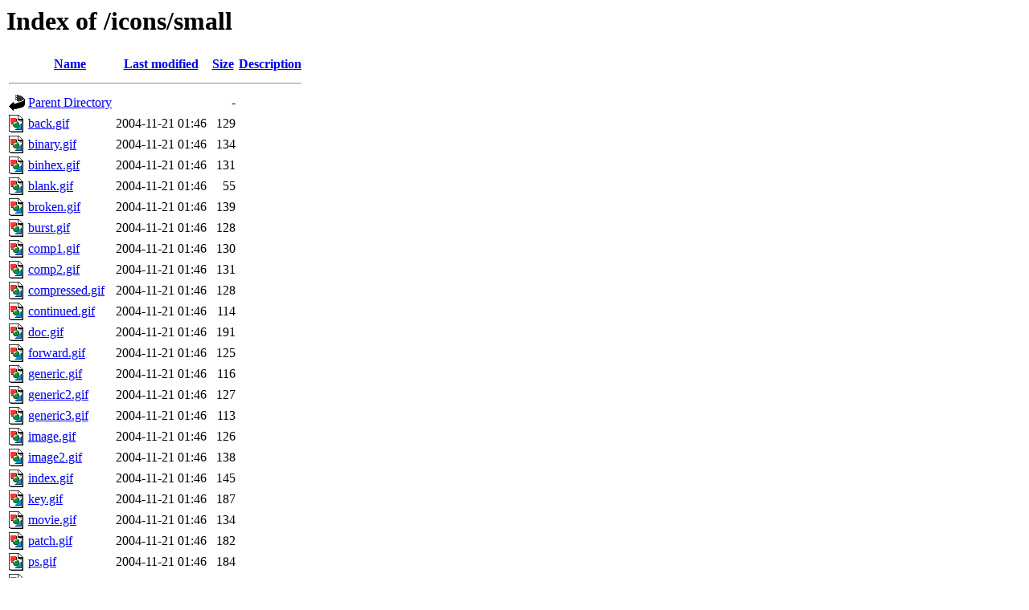

--- FILE ---
content_type: text/html;charset=ISO-8859-1
request_url: https://kslitfestlondon.com/icons/small/?C=M;O=A
body_size: 964
content:
<!DOCTYPE HTML PUBLIC "-//W3C//DTD HTML 3.2 Final//EN">
<html>
 <head>
  <title>Index of /icons/small</title>
 </head>
 <body>
<h1>Index of /icons/small</h1>
  <table>
   <tr><th valign="top"><img src="/icons/blank.gif" alt="[ICO]"></th><th><a href="?C=N;O=A">Name</a></th><th><a href="?C=M;O=D">Last modified</a></th><th><a href="?C=S;O=A">Size</a></th><th><a href="?C=D;O=A">Description</a></th></tr>
   <tr><th colspan="5"><hr></th></tr>
<tr><td valign="top"><img src="/icons/back.gif" alt="[PARENTDIR]"></td><td><a href="/icons/">Parent Directory</a>       </td><td>&nbsp;</td><td align="right">  - </td><td>&nbsp;</td></tr>
<tr><td valign="top"><img src="/icons/image2.gif" alt="[IMG]"></td><td><a href="back.gif">back.gif</a>               </td><td align="right">2004-11-21 01:46  </td><td align="right">129 </td><td>&nbsp;</td></tr>
<tr><td valign="top"><img src="/icons/image2.gif" alt="[IMG]"></td><td><a href="binary.gif">binary.gif</a>             </td><td align="right">2004-11-21 01:46  </td><td align="right">134 </td><td>&nbsp;</td></tr>
<tr><td valign="top"><img src="/icons/image2.gif" alt="[IMG]"></td><td><a href="binhex.gif">binhex.gif</a>             </td><td align="right">2004-11-21 01:46  </td><td align="right">131 </td><td>&nbsp;</td></tr>
<tr><td valign="top"><img src="/icons/image2.gif" alt="[IMG]"></td><td><a href="blank.gif">blank.gif</a>              </td><td align="right">2004-11-21 01:46  </td><td align="right"> 55 </td><td>&nbsp;</td></tr>
<tr><td valign="top"><img src="/icons/image2.gif" alt="[IMG]"></td><td><a href="broken.gif">broken.gif</a>             </td><td align="right">2004-11-21 01:46  </td><td align="right">139 </td><td>&nbsp;</td></tr>
<tr><td valign="top"><img src="/icons/image2.gif" alt="[IMG]"></td><td><a href="burst.gif">burst.gif</a>              </td><td align="right">2004-11-21 01:46  </td><td align="right">128 </td><td>&nbsp;</td></tr>
<tr><td valign="top"><img src="/icons/image2.gif" alt="[IMG]"></td><td><a href="comp1.gif">comp1.gif</a>              </td><td align="right">2004-11-21 01:46  </td><td align="right">130 </td><td>&nbsp;</td></tr>
<tr><td valign="top"><img src="/icons/image2.gif" alt="[IMG]"></td><td><a href="comp2.gif">comp2.gif</a>              </td><td align="right">2004-11-21 01:46  </td><td align="right">131 </td><td>&nbsp;</td></tr>
<tr><td valign="top"><img src="/icons/image2.gif" alt="[IMG]"></td><td><a href="compressed.gif">compressed.gif</a>         </td><td align="right">2004-11-21 01:46  </td><td align="right">128 </td><td>&nbsp;</td></tr>
<tr><td valign="top"><img src="/icons/image2.gif" alt="[IMG]"></td><td><a href="continued.gif">continued.gif</a>          </td><td align="right">2004-11-21 01:46  </td><td align="right">114 </td><td>&nbsp;</td></tr>
<tr><td valign="top"><img src="/icons/image2.gif" alt="[IMG]"></td><td><a href="doc.gif">doc.gif</a>                </td><td align="right">2004-11-21 01:46  </td><td align="right">191 </td><td>&nbsp;</td></tr>
<tr><td valign="top"><img src="/icons/image2.gif" alt="[IMG]"></td><td><a href="forward.gif">forward.gif</a>            </td><td align="right">2004-11-21 01:46  </td><td align="right">125 </td><td>&nbsp;</td></tr>
<tr><td valign="top"><img src="/icons/image2.gif" alt="[IMG]"></td><td><a href="generic.gif">generic.gif</a>            </td><td align="right">2004-11-21 01:46  </td><td align="right">116 </td><td>&nbsp;</td></tr>
<tr><td valign="top"><img src="/icons/image2.gif" alt="[IMG]"></td><td><a href="generic2.gif">generic2.gif</a>           </td><td align="right">2004-11-21 01:46  </td><td align="right">127 </td><td>&nbsp;</td></tr>
<tr><td valign="top"><img src="/icons/image2.gif" alt="[IMG]"></td><td><a href="generic3.gif">generic3.gif</a>           </td><td align="right">2004-11-21 01:46  </td><td align="right">113 </td><td>&nbsp;</td></tr>
<tr><td valign="top"><img src="/icons/image2.gif" alt="[IMG]"></td><td><a href="image.gif">image.gif</a>              </td><td align="right">2004-11-21 01:46  </td><td align="right">126 </td><td>&nbsp;</td></tr>
<tr><td valign="top"><img src="/icons/image2.gif" alt="[IMG]"></td><td><a href="image2.gif">image2.gif</a>             </td><td align="right">2004-11-21 01:46  </td><td align="right">138 </td><td>&nbsp;</td></tr>
<tr><td valign="top"><img src="/icons/image2.gif" alt="[IMG]"></td><td><a href="index.gif">index.gif</a>              </td><td align="right">2004-11-21 01:46  </td><td align="right">145 </td><td>&nbsp;</td></tr>
<tr><td valign="top"><img src="/icons/image2.gif" alt="[IMG]"></td><td><a href="key.gif">key.gif</a>                </td><td align="right">2004-11-21 01:46  </td><td align="right">187 </td><td>&nbsp;</td></tr>
<tr><td valign="top"><img src="/icons/image2.gif" alt="[IMG]"></td><td><a href="movie.gif">movie.gif</a>              </td><td align="right">2004-11-21 01:46  </td><td align="right">134 </td><td>&nbsp;</td></tr>
<tr><td valign="top"><img src="/icons/image2.gif" alt="[IMG]"></td><td><a href="patch.gif">patch.gif</a>              </td><td align="right">2004-11-21 01:46  </td><td align="right">182 </td><td>&nbsp;</td></tr>
<tr><td valign="top"><img src="/icons/image2.gif" alt="[IMG]"></td><td><a href="ps.gif">ps.gif</a>                 </td><td align="right">2004-11-21 01:46  </td><td align="right">184 </td><td>&nbsp;</td></tr>
<tr><td valign="top"><img src="/icons/image2.gif" alt="[IMG]"></td><td><a href="rainbow.gif">rainbow.gif</a>            </td><td align="right">2004-11-21 01:46  </td><td align="right">3.7K</td><td>&nbsp;</td></tr>
<tr><td valign="top"><img src="/icons/image2.gif" alt="[IMG]"></td><td><a href="sound.gif">sound.gif</a>              </td><td align="right">2004-11-21 01:46  </td><td align="right">130 </td><td>&nbsp;</td></tr>
<tr><td valign="top"><img src="/icons/image2.gif" alt="[IMG]"></td><td><a href="sound2.gif">sound2.gif</a>             </td><td align="right">2004-11-21 01:46  </td><td align="right">119 </td><td>&nbsp;</td></tr>
<tr><td valign="top"><img src="/icons/image2.gif" alt="[IMG]"></td><td><a href="tar.gif">tar.gif</a>                </td><td align="right">2004-11-21 01:46  </td><td align="right">132 </td><td>&nbsp;</td></tr>
<tr><td valign="top"><img src="/icons/image2.gif" alt="[IMG]"></td><td><a href="text.gif">text.gif</a>               </td><td align="right">2004-11-21 01:46  </td><td align="right">128 </td><td>&nbsp;</td></tr>
<tr><td valign="top"><img src="/icons/image2.gif" alt="[IMG]"></td><td><a href="transfer.gif">transfer.gif</a>           </td><td align="right">2004-11-21 01:46  </td><td align="right">124 </td><td>&nbsp;</td></tr>
<tr><td valign="top"><img src="/icons/image2.gif" alt="[IMG]"></td><td><a href="unknown.gif">unknown.gif</a>            </td><td align="right">2004-11-21 01:46  </td><td align="right">131 </td><td>&nbsp;</td></tr>
<tr><td valign="top"><img src="/icons/image2.gif" alt="[IMG]"></td><td><a href="uu.gif">uu.gif</a>                 </td><td align="right">2004-11-21 01:46  </td><td align="right">125 </td><td>&nbsp;</td></tr>
<tr><td valign="top"><img src="/icons/image2.gif" alt="[IMG]"></td><td><a href="folder.gif">folder.gif</a>             </td><td align="right">2007-08-01 00:46  </td><td align="right">132 </td><td>&nbsp;</td></tr>
<tr><td valign="top"><img src="/icons/image2.gif" alt="[IMG]"></td><td><a href="folder2.gif">folder2.gif</a>            </td><td align="right">2007-08-01 00:47  </td><td align="right">122 </td><td>&nbsp;</td></tr>
<tr><td valign="top"><img src="/icons/image2.gif" alt="[IMG]"></td><td><a href="back.png">back.png</a>               </td><td align="right">2007-08-28 16:23  </td><td align="right">181 </td><td>&nbsp;</td></tr>
<tr><td valign="top"><img src="/icons/image2.gif" alt="[IMG]"></td><td><a href="binary.png">binary.png</a>             </td><td align="right">2007-08-28 16:23  </td><td align="right">172 </td><td>&nbsp;</td></tr>
<tr><td valign="top"><img src="/icons/image2.gif" alt="[IMG]"></td><td><a href="binhex.png">binhex.png</a>             </td><td align="right">2007-08-28 16:23  </td><td align="right">178 </td><td>&nbsp;</td></tr>
<tr><td valign="top"><img src="/icons/image2.gif" alt="[IMG]"></td><td><a href="blank.png">blank.png</a>              </td><td align="right">2007-08-28 16:23  </td><td align="right">100 </td><td>&nbsp;</td></tr>
<tr><td valign="top"><img src="/icons/image2.gif" alt="[IMG]"></td><td><a href="broken.png">broken.png</a>             </td><td align="right">2007-08-28 16:23  </td><td align="right">184 </td><td>&nbsp;</td></tr>
<tr><td valign="top"><img src="/icons/image2.gif" alt="[IMG]"></td><td><a href="burst.png">burst.png</a>              </td><td align="right">2007-08-28 16:23  </td><td align="right">210 </td><td>&nbsp;</td></tr>
<tr><td valign="top"><img src="/icons/image2.gif" alt="[IMG]"></td><td><a href="comp1.png">comp1.png</a>              </td><td align="right">2007-08-28 16:23  </td><td align="right">216 </td><td>&nbsp;</td></tr>
<tr><td valign="top"><img src="/icons/image2.gif" alt="[IMG]"></td><td><a href="comp2.png">comp2.png</a>              </td><td align="right">2007-08-28 16:23  </td><td align="right">215 </td><td>&nbsp;</td></tr>
<tr><td valign="top"><img src="/icons/image2.gif" alt="[IMG]"></td><td><a href="compressed.png">compressed.png</a>         </td><td align="right">2007-08-28 16:23  </td><td align="right">212 </td><td>&nbsp;</td></tr>
<tr><td valign="top"><img src="/icons/image2.gif" alt="[IMG]"></td><td><a href="continued.png">continued.png</a>          </td><td align="right">2007-08-28 16:23  </td><td align="right">163 </td><td>&nbsp;</td></tr>
<tr><td valign="top"><img src="/icons/image2.gif" alt="[IMG]"></td><td><a href="doc.png">doc.png</a>                </td><td align="right">2007-08-28 16:23  </td><td align="right">222 </td><td>&nbsp;</td></tr>
<tr><td valign="top"><img src="/icons/image2.gif" alt="[IMG]"></td><td><a href="folder.png">folder.png</a>             </td><td align="right">2007-08-28 16:23  </td><td align="right">196 </td><td>&nbsp;</td></tr>
<tr><td valign="top"><img src="/icons/image2.gif" alt="[IMG]"></td><td><a href="folder2.png">folder2.png</a>            </td><td align="right">2007-08-28 16:23  </td><td align="right">180 </td><td>&nbsp;</td></tr>
<tr><td valign="top"><img src="/icons/image2.gif" alt="[IMG]"></td><td><a href="forward.png">forward.png</a>            </td><td align="right">2007-08-28 16:23  </td><td align="right">174 </td><td>&nbsp;</td></tr>
<tr><td valign="top"><img src="/icons/image2.gif" alt="[IMG]"></td><td><a href="generic.png">generic.png</a>            </td><td align="right">2007-08-28 16:23  </td><td align="right">149 </td><td>&nbsp;</td></tr>
<tr><td valign="top"><img src="/icons/image2.gif" alt="[IMG]"></td><td><a href="generic2.png">generic2.png</a>           </td><td align="right">2007-08-28 16:23  </td><td align="right">179 </td><td>&nbsp;</td></tr>
<tr><td valign="top"><img src="/icons/image2.gif" alt="[IMG]"></td><td><a href="generic3.png">generic3.png</a>           </td><td align="right">2007-08-28 16:23  </td><td align="right">171 </td><td>&nbsp;</td></tr>
<tr><td valign="top"><img src="/icons/image2.gif" alt="[IMG]"></td><td><a href="image.png">image.png</a>              </td><td align="right">2007-08-28 16:23  </td><td align="right">197 </td><td>&nbsp;</td></tr>
<tr><td valign="top"><img src="/icons/image2.gif" alt="[IMG]"></td><td><a href="image2.png">image2.png</a>             </td><td align="right">2007-08-28 16:23  </td><td align="right">203 </td><td>&nbsp;</td></tr>
<tr><td valign="top"><img src="/icons/image2.gif" alt="[IMG]"></td><td><a href="index.png">index.png</a>              </td><td align="right">2007-08-28 16:23  </td><td align="right">225 </td><td>&nbsp;</td></tr>
<tr><td valign="top"><img src="/icons/image2.gif" alt="[IMG]"></td><td><a href="key.png">key.png</a>                </td><td align="right">2007-08-28 16:23  </td><td align="right">210 </td><td>&nbsp;</td></tr>
<tr><td valign="top"><img src="/icons/image2.gif" alt="[IMG]"></td><td><a href="movie.png">movie.png</a>              </td><td align="right">2007-08-28 16:23  </td><td align="right">159 </td><td>&nbsp;</td></tr>
<tr><td valign="top"><img src="/icons/image2.gif" alt="[IMG]"></td><td><a href="patch.png">patch.png</a>              </td><td align="right">2007-08-28 16:23  </td><td align="right">211 </td><td>&nbsp;</td></tr>
<tr><td valign="top"><img src="/icons/image2.gif" alt="[IMG]"></td><td><a href="ps.png">ps.png</a>                 </td><td align="right">2007-08-28 16:23  </td><td align="right">217 </td><td>&nbsp;</td></tr>
<tr><td valign="top"><img src="/icons/image2.gif" alt="[IMG]"></td><td><a href="rainbow.png">rainbow.png</a>            </td><td align="right">2007-08-28 16:23  </td><td align="right">2.4K</td><td>&nbsp;</td></tr>
<tr><td valign="top"><img src="/icons/image2.gif" alt="[IMG]"></td><td><a href="sound.png">sound.png</a>              </td><td align="right">2007-08-28 16:23  </td><td align="right">197 </td><td>&nbsp;</td></tr>
<tr><td valign="top"><img src="/icons/image2.gif" alt="[IMG]"></td><td><a href="sound2.png">sound2.png</a>             </td><td align="right">2007-08-28 16:23  </td><td align="right">171 </td><td>&nbsp;</td></tr>
<tr><td valign="top"><img src="/icons/image2.gif" alt="[IMG]"></td><td><a href="tar.png">tar.png</a>                </td><td align="right">2007-08-28 16:23  </td><td align="right">173 </td><td>&nbsp;</td></tr>
<tr><td valign="top"><img src="/icons/image2.gif" alt="[IMG]"></td><td><a href="text.png">text.png</a>               </td><td align="right">2007-08-28 16:23  </td><td align="right">163 </td><td>&nbsp;</td></tr>
<tr><td valign="top"><img src="/icons/image2.gif" alt="[IMG]"></td><td><a href="transfer.png">transfer.png</a>           </td><td align="right">2007-08-28 16:23  </td><td align="right">211 </td><td>&nbsp;</td></tr>
<tr><td valign="top"><img src="/icons/image2.gif" alt="[IMG]"></td><td><a href="unknown.png">unknown.png</a>            </td><td align="right">2007-08-28 16:23  </td><td align="right">172 </td><td>&nbsp;</td></tr>
<tr><td valign="top"><img src="/icons/image2.gif" alt="[IMG]"></td><td><a href="uu.png">uu.png</a>                 </td><td align="right">2007-08-28 16:23  </td><td align="right">166 </td><td>&nbsp;</td></tr>
   <tr><th colspan="5"><hr></th></tr>
</table>
</body></html>
